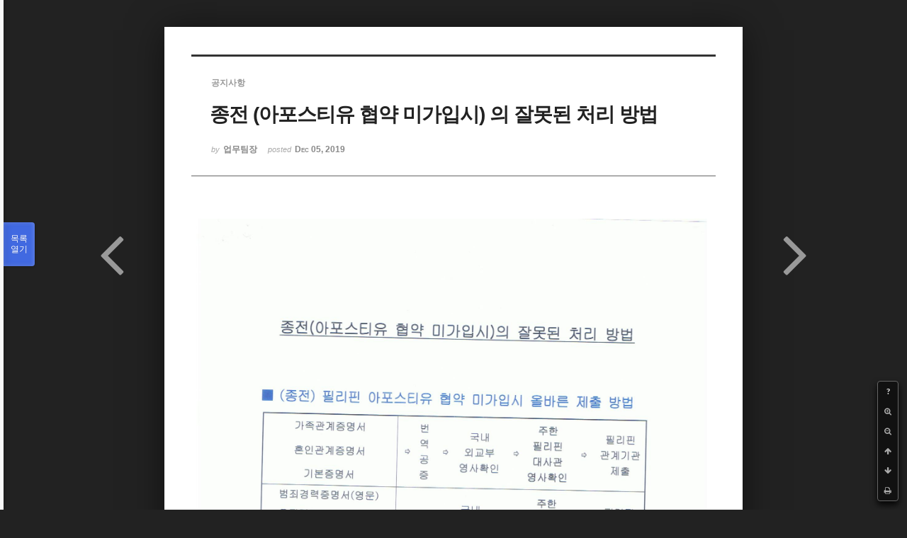

--- FILE ---
content_type: text/html; charset=UTF-8
request_url: http://phikor.cafe24.com/xe/index.php?mid=board_UuBW26&order_type=asc&sort_index=regdate&page=7&document_srl=518674&listStyle=viewer
body_size: 5277
content:
<!DOCTYPE html>
<html lang="ko">
<head>
<!-- META -->
<meta charset="utf-8">
<meta name="Generator" content="XpressEngine">
<meta http-equiv="X-UA-Compatible" content="IE=edge">
<!-- TITLE -->
<title>공지사항 - 종전 (아포스티유 협약 미가입시) 의 잘못된 처리 방법</title>
<!-- CSS -->
<link rel="stylesheet" href="/xe/common/css/xe.min.css?20190520151616" />
<link rel="stylesheet" href="/xe/common/js/plugins/ui/jquery-ui.min.css?20190520151616" />
<link rel="stylesheet" href="https://maxcdn.bootstrapcdn.com/font-awesome/4.2.0/css/font-awesome.min.css" />
<link rel="stylesheet" href="/xe/modules/board/skins/sketchbook5/css/board.css?20150609112405" />
<!--[if lt IE 9]><link rel="stylesheet" href="/xe/modules/board/skins/sketchbook5/css/ie8.css?20150609112405" />
<![endif]--><link rel="stylesheet" href="/xe/modules/board/skins/sketchbook5/css/print.css?20150609112406" media="print" />
<link rel="stylesheet" href="/xe/modules/board/skins/sketchbook5/css/jquery.mCustomScrollbar.css?20150609112406" />
<link rel="stylesheet" href="/xe/modules/editor/styles/ckeditor_light/style.css?20190520151617" />
<!-- JS -->
<script>
var current_url = "http://phikor.cafe24.com/xe/?mid=board_UuBW26&order_type=asc&sort_index=regdate&page=7&document_srl=518674&listStyle=viewer";
var request_uri = "http://phikor.cafe24.com/xe/";
var current_mid = "board_UuBW26";
var waiting_message = "서버에 요청 중입니다. 잠시만 기다려주세요.";
var ssl_actions = new Array();
var default_url = "http://phikor.cafe24.com/xe/";
</script>
<!--[if lt IE 9]><script src="/xe/common/js/jquery-1.x.min.js?20190520151616"></script>
<![endif]--><!--[if gte IE 9]><!--><script src="/xe/common/js/jquery.min.js?20190520151616"></script>
<!--<![endif]--><script src="/xe/common/js/x.min.js?20190520151616"></script>
<script src="/xe/common/js/xe.min.js?20190520151616"></script>
<script src="/xe/modules/board/tpl/js/board.min.js?20190520151616"></script>
<!-- RSS -->
<!-- ICON -->
<link rel="shortcut icon" href="/xe/files/attach/xeicon/favicon.ico" />
<script>
						if(!captchaTargetAct) {var captchaTargetAct = [];}
						captchaTargetAct.push("procBoardInsertDocument","procBoardInsertComment","procIssuetrackerInsertIssue","procIssuetrackerInsertHistory","procTextyleInsertComment");
						</script>
<script>
						if(!captchaTargetAct) {var captchaTargetAct = [];}
						captchaTargetAct.push("");
						</script>


<meta name="viewport" content="width=device-width, initial-scale=1, minimum-scale=1, maximum-scale=1, user-scalable=yes, target-densitydpi=medium-dpi" />
<link rel="canonical" href="http://phikor.cafe24.com/xe/board_UuBW26/518674" />
<meta property="og:locale" content="ko_KR" />
<meta property="og:type" content="article" />
<meta property="og:url" content="http://phikor.cafe24.com/xe/board_UuBW26/518674" />
<meta property="og:title" content="공지사항 - 종전 (아포스티유 협약 미가입시) 의 잘못된 처리 방법" />
<meta property="article:published_time" content="2019-12-05T15:57:53+09:00" />
<meta property="article:modified_time" content="2021-09-15T21:33:17+09:00" />
<meta property="og:image" content="http://phikor.cafe24.com/xe/./files/attach/images/496008/674/518/990cc8819d5314c9ebb3eab15ba6bdf0.jpg" />
<meta property="og:image:width" content="1700" />
<meta property="og:image:height" content="2800" />
<style data-id="bdCss">
.bd a:focus,.bd input:focus,.bd button:focus,.bd textarea:focus,.bd select:focus{outline-color:#4169e1;}
.bd .replyNum{color:#4169e1 !important}
.bd .trackbackNum{color:#646496 !important}
.bd.fdb_count .replyNum{background:#4169e1;}
.bd.fdb_count .trackbackNum{background:#646496;}
.bd em,.bd .color{color:#4169e1;}
.bd .shadow{text-shadow:1px 1px 1px #646496;}
.bd .bolder{color:#4169e1;text-shadow:2px 2px 4px #646496;}
.bd .bg_color{background-color:#4169e1;}
.bd .bg_f_color{background-color:#4169e1;background:-webkit-linear-gradient(#FFF -50%,#4169e1 50%);background:linear-gradient(to bottom,#FFF -50%,#4169e1 50%);}
.bd .border_color{border-color:#4169e1;}
.bd .bx_shadow{box-shadow:0 0 2px #646496;}
.viewer_with.on:before{background-color:#4169e1;box-shadow:0 0 2px #4169e1;}
.bd_zine.zine li:first-child,.bd_tb_lst.common_notice tr:first-child td{margin-top:2px;border-top:1px solid #DDD}
.bd_zine .info b,.bd_zine .info a{color:#646496;}
.bd_zine.card h3{color:#4169e1;}
</style>
<style>
body,input,textarea,select,button,table{font-family:;}
#viewer .rd_trb,#viewer #trackback{display:none}
</style><script>
//<![CDATA[
xe.current_lang = "ko";
xe.cmd_find = "찾기";
xe.cmd_cancel = "취소";
xe.cmd_confirm = "확인";
xe.msg_no_root = "루트는 선택 할 수 없습니다.";
xe.msg_no_shortcut = "바로가기는 선택 할 수 없습니다.";
xe.msg_select_menu = "대상 메뉴 선택";
//]]>
</script>
</head>
<body class="viewer_blk">
<!--#JSPLUGIN:ui--><script>//<![CDATA[
var lang_type = "ko";
var bdLogin = "로그인 하시겠습니까?@/xe/index.php?mid=board_UuBW26&order_type=asc&sort_index=regdate&page=7&document_srl=518674&listStyle=viewer&act=dispMemberLoginForm";
jQuery(function($){
	board('#bd_496008_518674');
});
//]]></script>

<div id="viewer" class="white viewer_style rd_nav_blk">
	<div id="bd_496008_518674" class="bd clear   hover_effect" data-default_style="viewer" data-bdFilesType="" data-bdNavSide="N" style="max-width:px">
		<div id="rd_ie" class="ie8_only"><i class="tl"></i><i class="tc"></i><i class="tr"></i><i class="ml"></i><i class="mr"></i><i class="bl"></i><i class="bc"></i><i class="br"></i></div>
		<div class="rd rd_nav_style2 clear" style="padding:;" data-docSrl="518674">
	
	<div class="rd_hd clear" style="">
		
				
		<div class="blog v" style="text-align:;;">
			<div class="top_area ngeb np_18px" style="text-align:">
				<span title="Category">
					<b class="cate"><strong style="color:">공지사항</strong></b>
				</span>											</div>
			<h1 class="font ngeb" style=";-webkit-animation-name:rd_h1_v;-moz-animation-name:rd_h1_v;animation-name:rd_h1_v;">종전 (아포스티유 협약 미가입시) 의 잘못된 처리 방법</h1>						<div class="btm_area ngeb np_18px" style="text-align:"> 
								<span><small>by </small><b>업무팀장</b></span>				<span title="2019.12.05 15:57"><small>posted </small><b class="date">Dec 05, 2019</b></span>															</div>
		</div>		
				
				
				
				
				<div class="rd_nav_side">
			<div class="rd_nav img_tx fr m_btn_wrp">
		<div class="help bubble left m_no">
		<a class="text" href="#" onclick="jQuery(this).next().fadeToggle();return false;">?</a>
		<div class="wrp">
			<div class="speech">
				<h4>단축키</h4>
				<p><strong><i class="fa fa-long-arrow-left"></i><span class="blind">Prev</span></strong>이전 문서</p>
				<p><strong><i class="fa fa-long-arrow-right"></i><span class="blind">Next</span></strong>다음 문서</p>
				<p><strong>ESC</strong>닫기</p>			</div>
			<i class="bubble_edge"></i>
			<i class="ie8_only bl"></i><i class="ie8_only br"></i>
		</div>
	</div>		<a class="font_plus bubble" href="#" title="크게"><i class="fa fa-search-plus"></i><b class="tx">크게</b></a>
	<a class="font_minus bubble" href="#" title="작게"><i class="fa fa-search-minus"></i><b class="tx">작게</b></a>
			<a class="back_to bubble m_no" href="#bd_496008_518674" title="위로"><i class="fa fa-arrow-up"></i><b class="tx">위로</b></a>
	<a class="back_to bubble m_no" href="#rd_end_518674" title="(목록) 아래로"><i class="fa fa-arrow-down"></i><b class="tx">아래로</b></a>
	<a class="comment back_to bubble if_viewer m_no" href="#518674_comment" title="댓글로 가기"><i class="fa fa-comment"></i><b class="tx">댓글로 가기</b></a>
	<a class="print_doc bubble m_no this" href="/xe/index.php?mid=board_UuBW26&amp;order_type=asc&amp;sort_index=regdate&amp;page=7&amp;document_srl=518674&amp;listStyle=viewer" title="인쇄"><i class="fa fa-print"></i><b class="tx">인쇄</b></a>			</div>		</div>			</div>
	
		
	<div class="rd_body clear">
		
				
				
				<article><!--BeforeDocument(518674,136)--><div class="document_518674_136 xe_content"><p><img src="http://phikor.cafe24.com/xe/./files/attach/images/496008/674/518/990cc8819d5314c9ebb3eab15ba6bdf0.jpg" alt="종전.jpg" style="" /></p>

<p>&nbsp;</p></div><!--AfterDocument(518674,136)--></article>
				
					</div>
	
	<div class="rd_ft">
		
				
		<div class="bd_prev_next clear">
						<div style="max-width:px">
				<a class="bd_rd_prev bubble no_bubble fl right" href="/xe/index.php?mid=board_UuBW26&amp;order_type=asc&amp;sort_index=regdate&amp;page=7&amp;document_srl=518321&amp;listStyle=viewer">
					<span class="p"><em class="link"><i class="fa fa-angle-left"></i> Prev</em> <span style="font-weight:bold;">한인회 렌드라인 번호</span></span>					<i class="fa fa-angle-left"></i>
					<span class="wrp prev_next">
						<span class="speech">
														<b><span style="font-weight:bold;">한인회 렌드라인 번호</span></b>
							<span><em>2019.10.08</em><small>by </small>업무팀장</span>
						</span><i class="bubble_edge"></i>
						<i class="ie8_only bl"></i><i class="ie8_only br"></i>
					</span>
				</a>				
								<a class="bd_rd_next bubble no_bubble fr left" href="/xe/index.php?mid=board_UuBW26&amp;order_type=asc&amp;sort_index=regdate&amp;page=7&amp;document_srl=518677&amp;listStyle=viewer">
					<span class="p">필리핀 은퇴청 (PRA) 제출서류 안내 <em class="link">Next <i class="fa fa-angle-right"></i></em></span>					<i class="fa fa-angle-right"></i>
					<span class="wrp prev_next">
						<span class="speech">
							<img src="http://phikor.cafe24.com/xe/files/thumbnails/677/518/90x90.crop.jpg?20210915223318" alt="" />							<b>필리핀 은퇴청 (PRA) 제출서류 안내</b>
							<span><em>2019.12.05</em><small>by </small>업무팀장</span>
						</span><i class="bubble_edge"></i>
						<i class="ie8_only bl"></i><i class="ie8_only br"></i>
					</span>
				</a>			</div>
					</div>		
				
						
				
		<div class="rd_ft_nav clear">
						
						
						<div class="rd_nav img_tx fr m_btn_wrp">
				<a class="back_to bubble m_no" href="#bd_496008_518674" title="위로"><i class="fa fa-arrow-up"></i><b class="tx">위로</b></a>
	<a class="back_to bubble m_no" href="#rd_end_518674" title="(목록) 아래로"><i class="fa fa-arrow-down"></i><b class="tx">아래로</b></a>
	<a class="comment back_to bubble if_viewer m_no" href="#518674_comment" title="댓글로 가기"><i class="fa fa-comment"></i><b class="tx">댓글로 가기</b></a>
	<a class="print_doc bubble m_no this" href="/xe/index.php?mid=board_UuBW26&amp;order_type=asc&amp;sort_index=regdate&amp;page=7&amp;document_srl=518674&amp;listStyle=viewer" title="인쇄"><i class="fa fa-print"></i><b class="tx">인쇄</b></a>			</div>					</div>
	</div>
	
		
	</div>
<hr id="rd_end_518674" class="rd_end clear" />		<div id="viewer_lst" class="">
			<button type="button" id="viewer_lst_tg" class="ngeb bg_color">목록<br /><span class="tx_open">열기</span><span class="tx_close">닫기</span></button>
			<h3 class="ui_font">Articles</h3>
			<div id="viewer_lst_scroll">
				<ul>
					<li>
						<a class="clear" href="/xe/index.php?mid=board_UuBW26&amp;order_type=asc&amp;sort_index=regdate&amp;page=7&amp;document_srl=513354&amp;listStyle=viewer">
														<span class="tl"><span style="font-weight:bold;;color:#ff0000">필리핀 마욘화산 폭발 위험단계 격상</span></span>
							<span class="meta"><strong>업무팀장</strong>2018.01.16 11:31</span>
						</a>
					</li><li>
						<a class="clear" href="/xe/index.php?mid=board_UuBW26&amp;order_type=asc&amp;sort_index=regdate&amp;page=7&amp;document_srl=513020&amp;listStyle=viewer">
							<span class="tmb"><img src="http://phikor.cafe24.com/xe/files/thumbnails/020/513/90x90.crop.jpg?20180117063711" alt="" /></span>							<span class="tl"><span style="font-weight:bold;;color:#ff0000">2017 필리핀한인총연합회 정기총회 및 송년의 밤</span></span>
							<span class="meta"><strong>사무국</strong>2018.01.16 12:04</span>
						</a>
					</li><li>
						<a class="clear" href="/xe/index.php?mid=board_UuBW26&amp;order_type=asc&amp;sort_index=regdate&amp;page=7&amp;document_srl=514769&amp;listStyle=viewer">
							<span class="tmb"><img src="http://phikor.cafe24.com/xe/files/thumbnails/769/514/90x90.crop.jpg?20180803183704" alt="" /></span>							<span class="tl">27회 한필문화교류축제 및 KBS 전국 노래자랑</span>
							<span class="meta"><strong>업무팀장</strong>2018.08.03 17:08</span>
						</a>
					</li><li>
						<a class="clear" href="/xe/index.php?mid=board_UuBW26&amp;order_type=asc&amp;sort_index=regdate&amp;page=7&amp;document_srl=515273&amp;listStyle=viewer">
														<span class="tl">2018 올해의 대상 추천 양식</span>
							<span class="meta"><strong>업무팀장</strong>2018.09.17 13:08</span>
						</a>
					</li><li>
						<a class="clear" href="/xe/index.php?mid=board_UuBW26&amp;order_type=asc&amp;sort_index=regdate&amp;page=7&amp;document_srl=515325&amp;listStyle=viewer">
														<span class="tl">2019년~2020년 한인회를 이끌어나갈 차기 한인회장 선거 후보자 등록 공고문</span>
							<span class="meta"><strong>업무팀장</strong>2018.09.26 15:46</span>
						</a>
					</li><li>
						<a class="clear" href="/xe/index.php?mid=board_UuBW26&amp;order_type=asc&amp;sort_index=regdate&amp;page=7&amp;document_srl=515459&amp;listStyle=viewer">
														<span class="tl"><span style="font-weight:bold;;color:#bfbf00">제27회 한-필문화교류 축제에 초대합니다!</span></span>
							<span class="meta"><strong>업무팀장</strong>2018.10.08 13:46</span>
						</a>
					</li><li>
						<a class="clear" href="/xe/index.php?mid=board_UuBW26&amp;order_type=asc&amp;sort_index=regdate&amp;page=7&amp;document_srl=515759&amp;listStyle=viewer">
														<span class="tl">2018년 정기총회 및 송년의 밤</span>
							<span class="meta"><strong>업무팀장</strong>2018.11.27 13:58</span>
						</a>
					</li><li>
						<a class="clear" href="/xe/index.php?mid=board_UuBW26&amp;order_type=asc&amp;sort_index=regdate&amp;page=7&amp;document_srl=516402&amp;listStyle=viewer">
							<span class="tmb"><img src="http://phikor.cafe24.com/xe/files/thumbnails/402/516/90x90.crop.jpg?20190412191503" alt="" /></span>							<span class="tl">2019년 신년인사회 초청장</span>
							<span class="meta"><strong>업무팀장</strong>2019.02.04 10:56</span>
						</a>
					</li><li>
						<a class="clear" href="/xe/index.php?mid=board_UuBW26&amp;order_type=asc&amp;sort_index=regdate&amp;page=7&amp;document_srl=516404&amp;listStyle=viewer">
							<span class="tmb"><img src="http://phikor.cafe24.com/xe/files/thumbnails/404/516/90x90.crop.jpg?20190412054436" alt="" /></span>							<span class="tl">2019년 제 100주년 3.1절 기념</span>
							<span class="meta"><strong>업무팀장</strong>2019.02.04 11:06</span>
						</a>
					</li><li>
						<a class="clear" href="/xe/index.php?mid=board_UuBW26&amp;order_type=asc&amp;sort_index=regdate&amp;page=7&amp;document_srl=517199&amp;listStyle=viewer">
							<span class="tmb"><img src="http://phikor.cafe24.com/xe/files/thumbnails/199/517/90x90.crop.jpg?20190412054710" alt="" /></span>							<span class="tl">2019년 미스코리아 필리핀 지역예선 참가자 모집</span>
							<span class="meta"><strong>업무팀장</strong>2019.04.11 09:16</span>
						</a>
					</li><li>
						<a class="clear" href="/xe/index.php?mid=board_UuBW26&amp;order_type=asc&amp;sort_index=regdate&amp;page=7&amp;document_srl=517201&amp;listStyle=viewer">
							<span class="tmb"><img src="http://phikor.cafe24.com/xe/files/thumbnails/201/517/90x90.crop.jpg?20190412054436" alt="" /></span>							<span class="tl">2019 한인총연합회 후원 초청 골프 대회</span>
							<span class="meta"><strong>업무팀장</strong>2019.04.11 09:17</span>
						</a>
					</li><li>
						<a class="clear" href="/xe/index.php?mid=board_UuBW26&amp;order_type=asc&amp;sort_index=regdate&amp;page=7&amp;document_srl=517386&amp;listStyle=viewer">
														<span class="tl"><span style="font-weight:bold;">외국인 건강보험 제도 변경 안내문 (Information on Changes to the National Health I...</span></span>
							<span class="meta"><strong>업무팀장</strong>2019.05.16 10:43</span>
						</a>
					</li><li>
						<a class="clear" href="/xe/index.php?mid=board_UuBW26&amp;order_type=asc&amp;sort_index=regdate&amp;page=7&amp;document_srl=517410&amp;listStyle=viewer">
							<span class="tmb"><img src="http://phikor.cafe24.com/xe/files/thumbnails/410/517/90x90.crop.jpg?20190519191233" alt="" /></span>							<span class="tl">필리핀 외교부에서 아포스티유 협약가입에 대한 공지</span>
							<span class="meta"><strong>업무팀장</strong>2019.05.17 14:25</span>
						</a>
					</li><li>
						<a class="clear" href="/xe/index.php?mid=board_UuBW26&amp;order_type=asc&amp;sort_index=regdate&amp;page=7&amp;document_srl=517514&amp;listStyle=viewer">
							<span class="tmb"><img src="http://phikor.cafe24.com/xe/files/thumbnails/514/517/90x90.crop.jpg?20210915225614" alt="" /></span>							<span class="tl">아포스티유 공지 사항</span>
							<span class="meta"><strong>업무팀장</strong>2019.06.03 10:53</span>
						</a>
					</li><li>
						<a class="clear" href="/xe/index.php?mid=board_UuBW26&amp;order_type=asc&amp;sort_index=regdate&amp;page=7&amp;document_srl=517525&amp;listStyle=viewer">
							<span class="tmb"><img src="http://phikor.cafe24.com/xe/files/thumbnails/525/517/90x90.crop.jpg?20210408172936" alt="" /></span>							<span class="tl">재외국민등록과 주필리핀한국대사관의 안전공지 문자서비스</span>
							<span class="meta"><strong>업무팀장</strong>2019.06.04 09:33</span>
						</a>
					</li><li>
						<a class="clear" href="/xe/index.php?mid=board_UuBW26&amp;order_type=asc&amp;sort_index=regdate&amp;page=7&amp;document_srl=517718&amp;listStyle=viewer">
							<span class="tmb"><img src="http://phikor.cafe24.com/xe/files/thumbnails/718/517/90x90.crop.jpg?20190716165705" alt="" /></span>							<span class="tl">2019년도 상반기 한인총연합회 후원금 현황 및 회원가입현황</span>
							<span class="meta"><strong>업무팀장</strong>2019.07.10 14:09</span>
						</a>
					</li><li>
						<a class="clear" href="/xe/index.php?mid=board_UuBW26&amp;order_type=asc&amp;sort_index=regdate&amp;page=7&amp;document_srl=517995&amp;listStyle=viewer">
														<span class="tl"><span style="font-weight:bold;">2019 올해의 대상 추천 양식</span></span>
							<span class="meta"><strong>업무팀장</strong>2019.08.20 16:48</span>
						</a>
					</li><li>
						<a class="clear" href="/xe/index.php?mid=board_UuBW26&amp;order_type=asc&amp;sort_index=regdate&amp;page=7&amp;document_srl=518321&amp;listStyle=viewer">
														<span class="tl"><span style="font-weight:bold;">한인회 렌드라인 번호</span></span>
							<span class="meta"><strong>업무팀장</strong>2019.10.08 15:21</span>
						</a>
					</li><li>
						<a class="clear on" href="/xe/index.php?mid=board_UuBW26&amp;order_type=asc&amp;sort_index=regdate&amp;page=7&amp;document_srl=518674&amp;listStyle=viewer">
							<span class="tmb"><img src="http://phikor.cafe24.com/xe/files/thumbnails/674/518/90x90.crop.jpg?20210915225613" alt="" /></span>							<span class="tl">종전 (아포스티유 협약 미가입시) 의 잘못된 처리 방법</span>
							<span class="meta"><strong>업무팀장</strong>2019.12.05 15:57</span>
						</a>
					</li><li>
						<a class="clear" href="/xe/index.php?mid=board_UuBW26&amp;order_type=asc&amp;sort_index=regdate&amp;page=7&amp;document_srl=518677&amp;listStyle=viewer">
							<span class="tmb"><img src="http://phikor.cafe24.com/xe/files/thumbnails/677/518/90x90.crop.jpg?20210915223318" alt="" /></span>							<span class="tl">필리핀 은퇴청 (PRA) 제출서류 안내</span>
							<span class="meta"><strong>업무팀장</strong>2019.12.05 16:02</span>
						</a>
					</li>				</ul>
			</div>
			<div id="viewer_pn" class="bd_pg clear">
								 
				<a href="/xe/index.php?mid=board_UuBW26&amp;order_type=asc&amp;sort_index=regdate&amp;page=2&amp;document_srl=518674&amp;listStyle=viewer">2</a>								 
				<a href="/xe/index.php?mid=board_UuBW26&amp;order_type=asc&amp;sort_index=regdate&amp;page=3&amp;document_srl=518674&amp;listStyle=viewer">3</a>								 
				<a href="/xe/index.php?mid=board_UuBW26&amp;order_type=asc&amp;sort_index=regdate&amp;page=4&amp;document_srl=518674&amp;listStyle=viewer">4</a>								 
				<a href="/xe/index.php?mid=board_UuBW26&amp;order_type=asc&amp;sort_index=regdate&amp;page=5&amp;document_srl=518674&amp;listStyle=viewer">5</a>								 
				<a href="/xe/index.php?mid=board_UuBW26&amp;order_type=asc&amp;sort_index=regdate&amp;page=6&amp;document_srl=518674&amp;listStyle=viewer">6</a>								<strong class="this">7</strong> 
												 
				<a href="/xe/index.php?mid=board_UuBW26&amp;order_type=asc&amp;sort_index=regdate&amp;page=8&amp;document_srl=518674&amp;listStyle=viewer">8</a>								 
				<a href="/xe/index.php?mid=board_UuBW26&amp;order_type=asc&amp;sort_index=regdate&amp;page=9&amp;document_srl=518674&amp;listStyle=viewer">9</a>								 
				<a href="/xe/index.php?mid=board_UuBW26&amp;order_type=asc&amp;sort_index=regdate&amp;page=10&amp;document_srl=518674&amp;listStyle=viewer">10</a>							</div>			<button type="button" class="tg_close2" onClick="jQuery('#viewer_lst_tg').click();" title="닫기">X</button>
		</div>		</div></div><!-- ETC -->
<div class="wfsr"></div>
<script src="/xe/addons/captcha/captcha.min.js?20190520151616"></script><script src="/xe/files/cache/js_filter_compiled/d046d1841b9c79c545b82d3be892699d.ko.compiled.js?20220223124139"></script><script src="/xe/files/cache/js_filter_compiled/1bdc15d63816408b99f674eb6a6ffcea.ko.compiled.js?20220223124139"></script><script src="/xe/files/cache/js_filter_compiled/9b007ee9f2af763bb3d35e4fb16498e9.ko.compiled.js?20220223124139"></script><script src="/xe/addons/autolink/autolink.js?20190520151616"></script><script src="/xe/common/js/plugins/ui/jquery-ui.min.js?20190520151616"></script><script src="/xe/common/js/plugins/ui/jquery.ui.datepicker-ko.js?20190520151616"></script><script src="/xe/modules/board/skins/sketchbook5/js/imagesloaded.pkgd.min.js?20150609112426"></script><script src="/xe/modules/board/skins/sketchbook5/js/jquery.cookie.js?20150609112427"></script><script src="/xe/modules/editor/skins/xpresseditor/js/xe_textarea.min.js?20190520151617"></script><script src="/xe/modules/board/skins/sketchbook5/js/jquery.autogrowtextarea.min.js?20150609112426"></script><script src="/xe/modules/board/skins/sketchbook5/js/board.js?20150609112424"></script><script src="/xe/modules/board/skins/sketchbook5/js/viewer.js?20150609112428"></script><script src="/xe/modules/board/skins/sketchbook5/js/jquery.mousewheel.min.js?20150609112428"></script><script src="/xe/modules/board/skins/sketchbook5/js/jquery.mCustomScrollbar.min.js?20150609112428"></script></body>
</html>
